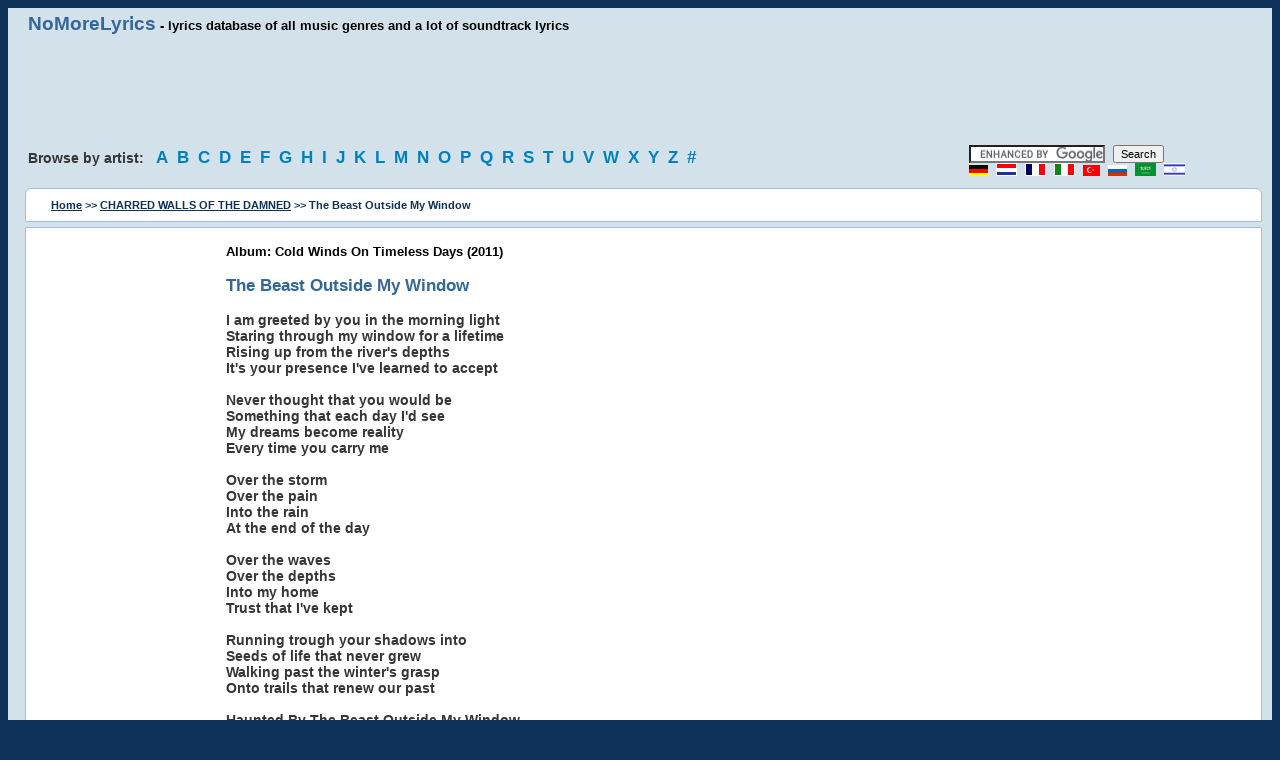

--- FILE ---
content_type: text/html; charset=utf-8
request_url: https://www.nomorelyrics.net/charred_walls_of_the_damned-lyrics/454050-the_beast_outside_my_window-lyrics.html
body_size: 3530
content:
<!DOCTYPE HTML>
<html lang="en" xml:lang="en">
<head>
<title>The Beast Outside My Window lyrics - CHARRED WALLS OF THE DAMNED - Album: Cold Winds On Timeless Days (2011)</title>
<style>FONT{font-family:Verdana,Helvetica;font-size:11px}TD{font-family:Verdana,Helvetica;font-size:11px}BODY{background-color:#0E3259;text:#000000;link:#0000ff;font-family:Verdana,Helvetica;font-size:11px}P{font-family:Verdana,Helvetica;font-size:11px}DIV{font-family:Verdana,Helvetica;font-size:11px}INPUT{font-family:Verdana,Helvetica;font-size:11px}FORM{font-family:Verdana,Helvetica;font-size:11px}h1{font-size:13px;height:10px}h2{font-size:13px;margin-bottom:1px;height:10px}A:link{background:none;color:#000;font-size:11px;font-family:Verdana,Helvetica;text-decoration:underline}A:active{background:none;color:#000;font-size:11px;font-family:Verdana,Helvetica;text-decoration:underline}A:visited{background:none;color:#000;font-size:11px;font-family:Verdana,Helvetica;text-decoration:underline}A:hover{background:none;color:#000;font-size:11px;font-family:Verdana,Helvetica;text-decoration:underline}img{border:0;}
.title{background:none;color:#000;font-size:13px;font-weight:bold;font-family:Verdana,Helvetica;text-decoration:none}
.title a:link{font-size:14pt;font-weight:bold;color:#369;text-decoration:none;}
.title a:visited{font-size:14pt;font-weight:bold;color:#369;text-decoration:none;}
.title2{font-size:13pt;font-weight:bold;color:#336699;}
.title3{BACKGROUND:none;COLOR:#363636;FONT-SIZE:14px;FONT-WEIGHT:bold;FONT-FAMILY:Verdana, Helvetica;TEXT-DECORATION:none;}
.title3 a:link{BACKGROUND:none;COLOR:#363636;FONT-SIZE:14px;FONT-WEIGHT:bold;FONT-FAMILY:Verdana, Helvetica;TEXT-DECORATION:none;}
.title5{background:none;color:#363636;font-size:14px;font-weight:bold;font-family:Verdana,Helvetica;text-decoration:none;}
.title5 a:link{font-size:13pt;font-weight:bold;color:#0080c1;text-decoration:none;letter-spacing:5px;line-height:1.5;}
.title5 a:visited{font-size:13pt;font-weight:bold;color:#0080c1;text-decoration:none;}
.title5 a:hover{font-size:13pt;font-weight:bold;color:#d80000;}
.title8{color:#0E3259;font-weight:bold;text-decoration:none;}
.title8 a:link{color:#0E3259;font-weight:bold;text-decoration:underline;}
.title8 a:visited{color:#0E3259;font-weight:bold;text-decoration:underline;}
.block1{background:#d3e2ea;padding-left:20px;padding:5px;}
.block3{background:#ffffff;padding-top:15px;margin-left:12px;margin-right:5px;border:1px solid #9CBEE6;}
.block4{background:#ffffff;padding:10px;margin-left:12px;margin-right:5px;border:1px solid #9CBEE6;}
.block5{background:#d3e2ea;padding-left:20px;padding:5px;padding-top:0;}
.za{border-radius:0 0 6px 6px;-webkit-border-radius:0 0 6px 6px;-moz-border-radius:0 0 6px 6px;-khtml-border-radius:0 0 6px 6px;}
.z2{border-radius:6px 6px 0 0;-webkit-border-radius:6px 6px 0 0;-moz-border-radius:6px 6px 0 0;-khtml-border-radius:6px 6px 0 0;}
.gr{color:gray;text-align:center;}
.row {owerflow: auto;}
.row .col {float:left;padding-left:15px;padding-right:15px;-webkit-box-sizing: border-box;-moz-box-sizing: border-box;owerflow: auto;}
.row .col.w1-1 { width: 100%; float: none;}
.row .col.w1-2 { width: 50%; }
.row .col.w1-3 { width: 33.333%; }
.row .col.w1-4 { width: 25%; }
.row .col.w1-5 { width: 75%; }
.row .col.w1-15 { width: 15%; }
.col.desctop-hide { display: none;}
.clearfix {overflow: auto;}
.ad1 {display:block;width:728px;height:90px;margin-left:auto;margin-right:auto;}
.ad2 {display:block;width:160px;height:600px;}

@media (max-width: 768px) and (min-width: 480px) {
.row .col.w1-1-t { width: 100%; float: none;}
.row .col.w1-2-t { width: 50%; }
.row .col.w1-3-t { width: 33.333%; }
.row .col.w1-4-t { width: 25%; }
.row .col.w1-5-t { width: 75%; }
.col.tablet-hide { display: none;}
.ad1 {display:block;width:468px;height:60px;}
.ad2 {display:block;width:120px;height:600px;}
}
 
@media (max-width: 480px) {
.row .col.w1-1-p { width: 100%; float: none;}
.raw .col.w1-2-p { width: 50%; }
.raw .col.w1-3-p { width: 33.333%; }
.raw .col.w1-4-p { width: 25%; }
.raw .col.w1-5-p { width: 75%; }
.col.phone-hide { display: none;}
.ad1 {display:block;width:250px;height:250px;}
.ad2 {display:none;}
.block3{padding-top:5px;}
}
</style>

<script async src="https://srv.clickfuse.com/ads/ads.js"></script>
<script type="text/javascript">
    //  Above Lyrics
    window.amplified = window.amplified || { init: [] };
    amplified.init.push(function() {
        amplified.setParams({
            artist: "CHARRED WALLS OF THE DAMNED",
            song: "The Beast Outside My Window",
        });
        amplified.pushAdUnit(39382529);
        amplified.pushAdUnit(39382530);
        amplified.run();
    });
</script>

<meta http-equiv="Content-Type" content="text/html; charset=utf-8">
<META NAME="DESCRIPTION" CONTENT="The Beast Outside My Window lyrics - CHARRED WALLS OF THE DAMNED - Album: Cold Winds On Timeless Days (2011), The Beast Outside My Window ringtones, search for CHARRED WALLS OF THE DAMNED lyrics, album: Cold Winds On Timeless Days (2011) @NoMoreLyrics.net">
<META NAME="KEYWORDS" CONTENT="Lyics, Soundtrack lyrics, Song lyrics, Song Text, Music">
<META NAME="RESOURCE-TYPE" CONTENT="DOCUMENT">
<META NAME="DISTRIBUTION" CONTENT="GLOBAL">
<META NAME="COPYRIGHT" CONTENT="Copyright (c) 2003-2019 by NoMoreLyrics.net">
<META NAME="ROBOTS" CONTENT="INDEX, FOLLOW">
<META NAME="RATING" CONTENT="GENERAL">
<meta name="viewport" content="width=device-width, initial-scale=1.0">
</head>
<body>


<div class="row block1 clearfix">
  <div class="col w1-5 phone-hide tablets-hide title"><a href="/">NoMoreLyrics</a> - lyrics database of all music genres and a lot of soundtrack lyrics</div>
</div>

<div class="row"><div class="col w1-1 block1">
<script async src="//pagead2.googlesyndication.com/pagead/js/adsbygoogle.js"></script>
<ins class="adsbygoogle ad1"
     data-ad-client="ca-pub-4491201788003159"
     data-ad-slot="8805371009"></ins>
<script>(adsbygoogle = window.adsbygoogle || []).push({});</script>
</div></div>

<div class="row block1 clearfix">
<div class="col w1-5 phone-hide tablet-hide title5">
Browse by artist: &nbsp;
<a href="/a.html" title="Song lyrics and soundtrack lyrics, starting with A">A</a>
<a href="/b.html" title="Song lyrics and soundtrack lyrics, starting with B">B</a>
<a href="/c.html" title="Song lyrics and soundtrack lyrics, starting with C">C</a>
<a href="/d.html" title="Song lyrics and soundtrack lyrics, starting with D">D</a>
<a href="/e.html" title="Song lyrics and soundtrack lyrics, starting with E">E</a>
<a href="/f.html" title="Song lyrics and soundtrack lyrics, starting with F">F</a>
<a href="/g.html" title="Song lyrics and soundtrack lyrics, starting with G">G</a>
<a href="/h.html" title="Song lyrics and soundtrack lyrics, starting with H">H</a>
<a href="/i.html" title="Song lyrics and soundtrack lyrics, starting with I">I</a>
<a href="/j.html" title="Song lyrics and soundtrack lyrics, starting with J">J</a>
<a href="/k.html" title="Song lyrics and soundtrack lyrics, starting with K">K</a>
<a href="/l.html" title="Song lyrics and soundtrack lyrics, starting with L">L</a>
<a href="/m.html" title="Song lyrics and soundtrack lyrics, starting with M">M</a>
<a href="/n.html" title="Song lyrics and soundtrack lyrics, starting with N">N</a>
<a href="/o.html" title="Song lyrics and soundtrack lyrics, starting with O">O</a>
<a href="/p.html" title="Song lyrics and soundtrack lyrics, starting with P">P</a>
<a href="/q.html" title="Song lyrics and soundtrack lyrics, starting with Q">Q</a>
<a href="/r.html" title="Song lyrics and soundtrack lyrics, starting with R">R</a>
<a href="/s.html" title="Song lyrics and soundtrack lyrics, starting with S">S</a>
<a href="/t.html" title="Song lyrics and soundtrack lyrics, starting with T">T</a>
<a href="/u.html" title="Song lyrics and soundtrack lyrics, starting with U">U</a>
<a href="/v.html" title="Song lyrics and soundtrack lyrics, starting with V">V</a>
<a href="/w.html" title="Song lyrics and soundtrack lyrics, starting with W">W</a>
<a href="/x.html" title="Song lyrics and soundtrack lyrics, starting with X">X</a>
<a href="/y.html" title="Song lyrics and soundtrack lyrics, starting with Y">Y</a>
<a href="/z.html" title="Song lyrics and soundtrack lyrics, starting with Z">Z</a>
<a href="/0.html" title="Song lyrics and soundtrack lyrics, starting with 0-9">#</a>
</div>
<div class="col w1-4 w1-1-t w1-1-p" style="letter-spacing:5px;">
<form action="https://www.google.com/cse" id="cse-search-box" target="_blank">
<input type="hidden" name="cx" value="partner-pub-4491201788003159:2985615800"/>
<input type="hidden" name="ie" value="ISO-8859-1"/>
<input type="text" name="q" size="20"/>
<input type="submit" name="sa" value="Search"/>
</form>
<script async type="text/javascript" src="https://www.google.com/coop/cse/brand?form=cse-search-box&amp;lang=en"></script>
<a href="/de/"><img src="/img/de.gif" width="19" height="11" alt="Deutsch" /></a>
<a href="/nl/"><img src="/img/nl.gif" width="21" height="13" alt="Nederland" /></a>
<a href="/fr/"><img src="/img/fr.gif" width="21" height="13" alt="French" /></a>
<a href="/it/"><img src="/img/it.gif" width="21" height="13" alt="Italiano" /></a>
<a href="/tr/"><img src="/img/tr.gif" width="17" height="11" alt="Türkçe" /></a>
<a href="/ru/"><img src="/img/ru.gif" width="19" height="11" alt="Russian" /></a>
<a href="/ar/"><img src="/img/sa.gif" width="21" height="13" alt="Arabic" /></a>
<a href="/il/"><img src="/img/il.png" width="21" height="13" alt="Hebrew" /></a>
</div>
</div>

<div class="row block1 clearfix">
<div class="row block4 clearfix z2">
<div class="col w1-1 w1-1-p title8">
<a href="/">Home</a> >> <a href="/charred_walls_of_the_damned-lyrics.html" title="CHARRED WALLS OF THE DAMNED lyrics">CHARRED WALLS OF THE DAMNED</a> >> The Beast Outside My Window 
</div>
</div>
</div>

<div class="row block5 clearfix">
<div class="row block3 clearfix za">
<div class="col w1-15 w1-1-p w1-4-t" style="padding-bottom:20px;">
<ins class="adsbygoogle ad2"
     data-ad-client="ca-pub-4491201788003159"
     data-ad-slot="6182015006"></ins>
<script>
(adsbygoogle = window.adsbygoogle || []).push({});
</script>
</div>
<div class="col w1-2 w1-2-t w1-1-p title3">
<div id="amplified_39382529"></div>

<b class="title">Album: Cold Winds On Timeless Days (2011)</b><br><br><b class="title2">The Beast Outside My Window</b><br><br>I am greeted by you in the morning light<br />
Staring through my window for a lifetime<br />
Rising up from the river's depths<br />
It's your presence I've learned to accept<br />
<br />
Never thought that you would be<br />
Something that each day I'd see<br />
My dreams become reality<br />
Every time you carry me<br />
<br />
Over the storm<br />
Over the pain<br />
Into the rain<br />
At the end of the day<br />
<br />
Over the waves<br />
Over the depths<br />
Into my home<br />
Trust that I've kept<br />
<br />
Running trough your shadows into<br />
Seeds of life that never grew<br />
Walking past the winter's grasp<br />
Onto trails that renew our past<br />
<br />
Haunted By The Beast Outside My Window<br />
Towering, Watching Over All That I Know<br />
Haunted By The Beast Outside My Window<br />
Rising, Reaching From The Dark Cold Depths Below<br />
<br />
You've been hammered and tread upon countless times<br />
Standing tall and unhurt, made of scars you rise<br />
<br />
Nothing that could ever break<br />
The bond between us, eternally linked<br />
<br />
Over the waves<br />
Over the depths<br />
Into my home<br />
Trust that i've kept<br />
<br />
Running trough your shadows into<br />
Seeds of life that never grew<br />
Walking past the winter's grasp<br />
Onto trails that renew our past<br />
<br />
Haunted By The Beast Outside My Window<br />
Towering, Watching Over All That I Know<br />
Haunted By The Beast Outside My Window<br />
Rising, Reaching From The Dark Cold Depths Below<br />
<br />
<br />


<br>
<div id="amplified_39382530"></div>
<br>
</div>
</div>
</div>


<p class="gr">All lyrics are property and copyright of their owners. All lyrics provided for educational purposes only.<br>
Copyright &copy; 2003-2019 <a href="/">No More Lyrics .net</a></p>
<script>
  (function(i,s,o,g,r,a,m){i['GoogleAnalyticsObject']=r;i[r]=i[r]||function(){
  (i[r].q=i[r].q||[]).push(arguments)},i[r].l=1*new Date();a=s.createElement(o),
  m=s.getElementsByTagName(o)[0];a.async=1;a.src=g;m.parentNode.insertBefore(a,m)
  })(window,document,'script','//www.google-analytics.com/analytics.js','ga');
  ga('create', 'UA-2049413-1', 'auto');
  ga('send', 'pageview');
</script>
</body>
</html>



--- FILE ---
content_type: text/html; charset=utf-8
request_url: https://www.google.com/recaptcha/api2/aframe
body_size: 118
content:
<!DOCTYPE HTML><html><head><meta http-equiv="content-type" content="text/html; charset=UTF-8"></head><body><script nonce="0kx9agPzPasXg5xDNnTLwA">/** Anti-fraud and anti-abuse applications only. See google.com/recaptcha */ try{var clients={'sodar':'https://pagead2.googlesyndication.com/pagead/sodar?'};window.addEventListener("message",function(a){try{if(a.source===window.parent){var b=JSON.parse(a.data);var c=clients[b['id']];if(c){var d=document.createElement('img');d.src=c+b['params']+'&rc='+(localStorage.getItem("rc::a")?sessionStorage.getItem("rc::b"):"");window.document.body.appendChild(d);sessionStorage.setItem("rc::e",parseInt(sessionStorage.getItem("rc::e")||0)+1);localStorage.setItem("rc::h",'1769905529528');}}}catch(b){}});window.parent.postMessage("_grecaptcha_ready", "*");}catch(b){}</script></body></html>